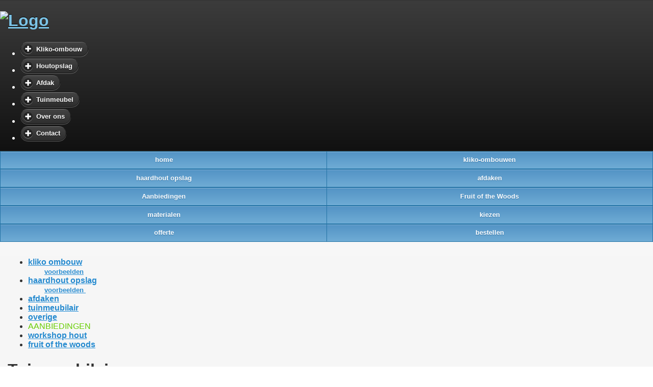

--- FILE ---
content_type: text/html;charset=UTF-8
request_url: http://2532804.mijnwinkel.nl/tuinmeubilair/
body_size: 7506
content:
<!DOCTYPE html PUBLIC "-//W3C//DTD XHTML 1.0 Transitional//EN" "http://www.w3.org/TR/xhtml1/DTD/xhtml1-transitional.dtd">
<html class="no-js" lang="en" >
        <head><link rel="dns-prefetch" href="//static.mijnwinkel-api.nl" /><link rel="dns-prefetch" href="//fonts.googleapis.com" /><link rel="dns-prefetch" href="//plugin.myshop.com" /><link rel="dns-prefetch" href="//netdna.bootstrapcdn.com" /><link rel="dns-prefetch" href="//media.myshop.com" /><link rel="dns-prefetch" href="//media.mijnwinkel-api.nl" /><link rel="dns-prefetch" href="//static.mijnwinkel-api.nl" />
<meta name="robots" content="noindex, nofollow" />
                <meta http-equiv="content-type" content="text/html;UTF-8" />
				<title></title>        <meta name="keywords" content=" " />
        <meta name="description" content=" " />
        <meta name="author" content="MijnWinkel" />
				                		        <meta content="320" name="MobileOptimized" />
        <meta content="width=device-width, initial-scale=1, maximum-scale=1, user-scalable=no" name="viewport" />
		        <link type="text/css" rel="stylesheet" href="/skins/master/css/style.css?v=18332" />

        <link type="text/css" rel="stylesheet" href="/skins/pachino/base.css?v=18332" />		<link type="text/css" rel="stylesheet" media="all and (max-width: 480px)" href="/skins/master/base_mobile.css?v=18332" />

        <link type="text/css" rel="stylesheet" href="/skins/pachino/3/theme.css?v=18332" />        <link rel="stylesheet" href="https://static.mijnwinkel-api.nl/views/library/jquerymobile/1.1.1/jquery.mobile-1.1.1.min.css?v=18332" />

		        <script src="https://ajax.googleapis.com/ajax/libs/jquery/1.7.1/jquery.min.js?v=18332"></script>
		<script type="text/javascript">		   $(document).bind("mobileinit", function(){			  $.mobile.ajaxEnabled = false;			});        </script>
        <script src="https://static.mijnwinkel-api.nl/views/library/jquerymobile/1.1.1/jquery.mobile-1.1.1.min.js?v=18332"></script>
        <script type="text/javascript">        							function orientationChange(){			    switch(window.orientation){  			      case -90:			      case 90:			        $('#myshp-body').removeClass('portrait');					$('#myshp-body').addClass('landscape');			        break; 			      default:				  	$('#myshp-body').removeClass('landscape');			        $('#myshp-body').addClass('portrait');					$('.myshp_menu_item_active').each(function(){						$(this).parents('.myshp_box').prev().find('span').eq(0).text($(this).text());					});			        break; 			    }			}						$(window).bind( 'orientationchange', function(e){			    orientationChange();			});			           	jQuery(function(){				$(".myshp_button_update").each(function(){					$(this).appendTo($(this).parents().eq(0).siblings('.myshp_basket_product_quantity'));				});		   		orientationChange();				if ($.mobile.media("all and (max-width: 480px)")) {					$('.myshp_info_navigation a, .myshp_checkout a.myshp_button').buttonMarkup({ mini: "true" });				}				if (window.screen.width > 500) {					$('#myshp-body').addClass('mobile-ipad');				}else{					$('#myshp-body').addClass('mobile-iphone');					$('.myshp_block.myshp_menu').insertAfter('.myshp_button_categories');				}				$("form[name='myshp_form_quicksearch']").appendTo('.myshp_top_menu');				$('.mobile-ipad .myshp_button.myshp_quicksearch').attr('onclick', '');				$('.mobile-ipad .myshp_button.myshp_quicksearch').bind('click',function(){					$('.myshp_quicksearch_input').animate({'opacity':'toggle', 'width':'toggle'},200,'swing',function(){						$(this).find('input[type="text"]').focus();					});				});				$('.touch-swipe-gallery a').click(function(){					return false;				});				$('.myshp_block.myshp_menu h3').bind('touchstart', function(){					$(this).next().slideToggle();					$(this).next().toggleClass('overflow');					$(this).find('.menu-toggle').slideToggle();								});								$('.mobile-iphone .myshp_menu_item_active').each(function(){					$(this).parents('.myshp_box').prev().find('span').eq(0).text($(this).text());				});				var options = {};				if($(".myshp_info_image_large").length>0){					setTimeout(function(){						$(".myshp_info_image_large a, a.myshp_gallery_navigation_max").photoSwipe(options)					},3000)				}				$(".myshp_button.myshp_button_help").attr('href','/winkelwagen_help');				$(".myshp_button.myshp_button_help").attr('onclick','');								$('.myshp_button_categories').click(function(){					$('.myshp_block.myshp_menu .myshp_box').slideToggle();					$(this).find('.menu-toggle').slideToggle();				});				$('.myshp_button_search').click(function(){					$('.myshp_side_search').slideToggle();				});				if($(".mobile-iphone .myshp_block.myshp_menu").length>0){					$(".myshp_button_categories").show();				}				if($(".mobile-iphone .myshp_block.myshp_side_search").length>0){					$(".myshp_button_search").show();				}				$(".myshp_info_footer_bottom, #myshp_checkout_powered-by, .myshp_poweredby").appendTo('.myshp_powered-by');		   });		           </script>
		<style type="text/css">					</style>
    <link rel="stylesheet" type="text/css" href="https://static.mijnwinkel-api.nl/views/library/jquery/plugins/lightbox/css/lightbox.css"/><link rel="stylesheet" type="text/css" href="https://static.mijnwinkel-api.nl/views/library/jquery/plugins/jqzoom/css/jqzoom.css"/><script type='text/javascript' src='https://static.mijnwinkel-api.nl/views/library/jquery/plugins/lightbox/js/lightbox.js' defer='defer'></script><script type='text/javascript' src='https://static.mijnwinkel-api.nl/views/library/jquery/plugins/jqzoom/js/jqzoom.1.0.js' defer='defer'></script><script type='text/javascript' src='https://static.mijnwinkel-api.nl/views/library/lib_myshop.1.83.js'></script><style type="text/css">         .myshp_list_pagination ul{         float:left;         } .myshp_list_pagination, .myshp_list_pagination li,         .myshp_list_navigation_button_next{         float: left;         }         .myshp_list_navigation_button_prev{         float:right;         }         .myshp_list_pagination li a,         .myshp_list_pagination li span.myshp_list_pagination_item_separator,         .myshp_list_navigation_button_next,         .myshp_list_navigation_button_prev{ padding: 5px 10px; margin-left: 5px; display: inline-block; line-height: 12px; font-size: 12px; } .myshp_list_pagination li a,         .myshp_list_navigation_button_next,         .myshp_list_navigation_button_prev{ border: 1px solid #ccc; }         .myshp_list_pagination_item_active{         font-weight:bold;         }         .myshp_poweredby {     text-align: center;     width: 100%;     margin-bottom: 1.45em; } .myshp_list_navigation_button_next { margin-right:0; } .myshp_list_navigation{ float:none;  clear: both;  min-height: 11px;  height:auto;  padding: 9px 0 9px;  } #myshp_info_footer{  line-height: 24px; } .myshp_list_navigation.myshp_list_navigation_bottom { margin-bottom: 0px; } </style>

<style  type="text/css">  .myshp_list_product_features, .myshp_list_product_image, .myshp_list_product_box, .myshp_list_product_box h3{  -moz-transition: all 0.2s;             -webkit-transition: all 0.2s;             transition: all 0.2s ease; }  .myshp_list_row{ width:102%; }  .myshp_list_product_box { border-color:#CCCCCC; }  .myshp_list_product_box:hover { border-color:#000000; }  .myshp_list_product { width:50%!important; /*padding-right:15%;*/ padding-right:2%; } .myshp_list_product_image a{ display:inline-block !important; max-width:100%; } .myshp_list_product:hover { }  .myshp_list_product .myshp_list_product_image img { max-width:250px; ; /*width:250px; ;*/ }  .myshp_list_product_features, .myshp_list_product_price {  text-align:center; }          #myshp_content_frame {            myshop-width:content-width px;            }          </style>
<style>                   /* Block Call Now Button */               .myshp_call_now {           text-align: center;          }          .myshp_call_now .myshp_box {           padding:10px;          }          </style>


</head>
    <body class="myshp_column_count_3 shp-theme-3"><div id="myshp-body"><a name="myshp-page-top"><!-- page top --></a>        <div class="myshp_container" data-role="page">            <div class="myshp_container_wrapper">                <header data-role="header">                    <div class="myshp_wrapper">                        <div class="myshp_logo">                            <a href="" data-role="button" data-icon="grid" class="myshp_button myshp_button_categories" data-iconpos="notext" style="display:none">Categories</a>							<h1><a style="width:940px;height:182px;" data-ajax="false" href="http://www.debuitenboel.nl"><img title="Logo" alt="Logo" src="http://images.debuitenboel.nl/kopbalk-webwinkel-sezoenen_zomer.jpg"></img></a></h1>							<a href="" data-role="button" data-icon="search" class="myshp_button myshp_button_search" data-iconpos="notext" style="display:none">Search</a>                        </div>                        <div class="myshp_top_menu">                            <a class="nav-toggle" style="display:none">Menu<span class="menu-toggle"></span></a>                            
<ul role="navigation">                                <li>                                    <a  id="myshp_menuitem_quick_top0"  href="http://2532804.mijnwinkel.nl/kliko-ombouwen/" title="Kliko-ombouw" data-role="button" data-icon="Kliko-ombouw" class="myshp_button">Kliko-ombouw</a>                                </li>                                <li>                                    <a  id="myshp_menuitem_quick_top1"  href="http://2532804.mijnwinkel.nl/houthokken/" title="Houtopslag" data-role="button" data-icon="Houtopslag" class="myshp_button">Houtopslag</a>                                </li>                                <li>                                    <a  id="myshp_menuitem_quick_top2"  href="http://2532804.mijnwinkel.nl/afdaken/" title="Afdak" data-role="button" data-icon="Afdak" class="myshp_button">Afdak</a>                                </li>                                <li>                                    <a  id="myshp_menuitem_quick_top3"  href="http://2532804.mijnwinkel.nl/tuinmeubilair/" title="Tuinmeubel" data-role="button" data-icon="Tuinmeubel" class="myshp_button">Tuinmeubel</a>                                </li>                                <li>                                    <a  id="myshp_menuitem_quick_top4"  href="http://2532804.mijnwinkel.nl/over-ons/" title="Over ons" data-role="button" data-icon="Over ons" class="myshp_button">Over ons</a>                                </li>                                <li>                                    <a  id="myshp_menuitem_quick_top5"  href="http://2532804.mijnwinkel.nl/vraag/" title="Contact" data-role="button" data-icon="Contact" class="myshp_button">Contact</a>                                </li></ul>                        </div>                                                <div class="clear">                        </div>                    </div>                </header>                <nav data-role="navbar">                    <div class="myshp_wrapper">                        <a class="nav-toggle" style="display:none">Menu<span class="menu-toggle"></span></a>                        
<ul role="navigation">                            <li>                                <a class="ui-btn-active ui-state-persist" class="myshp_tab" id="myshp_menuitem1" onclick="swapTab('myshp_menuitem1');"  href="http://2532804.mijnwinkel.nl/">home</a>                            </li>                            <li>                                <a class="ui-btn-active ui-state-persist" class="myshp_tab" id="myshp_menuitem2" onclick="swapTab('myshp_menuitem2');"  href="http://2532804.mijnwinkel.nl/kliko-ombouwen/">kliko-ombouwen</a>                            </li>                            <li>                                <a class="ui-btn-active ui-state-persist" class="myshp_tab" id="myshp_menuitem4" onclick="swapTab('myshp_menuitem4');"  href="http://2532804.mijnwinkel.nl/houthokken/">haardhout opslag</a>                            </li>                            <li>                                <a class="ui-btn-active ui-state-persist" class="myshp_tab" id="myshp_menuitem6" onclick="swapTab('myshp_menuitem6');"  href="http://2532804.mijnwinkel.nl/afdaken/">afdaken</a>                            </li>                            <li>                                <a class="ui-btn-active ui-state-persist" class="myshp_tab" id="myshp_menuitem7" onclick="swapTab('myshp_menuitem7');"  href="http://2532804.mijnwinkel.nl/aanbiedingen/">Aanbiedingen</a>                            </li>                            <li>                                <a class="ui-btn-active ui-state-persist" class="myshp_tab" id="myshp_menuitem8" onclick="swapTab('myshp_menuitem8');"  href="http://2532804.mijnwinkel.nl/fruit-of-the-woods/">Fruit of the Woods</a>                            </li>                            <li>                                <a class="ui-btn-active ui-state-persist" class="myshp_tab" id="myshp_menuitem9" onclick="swapTab('myshp_menuitem9');"  href="http://2532804.mijnwinkel.nl/materialen/">materialen</a>                            </li>                            <li>                                <a class="ui-btn-active ui-state-persist" class="myshp_tab" id="myshp_menuitem10" onclick="swapTab('myshp_menuitem10');"  href="http://2532804.mijnwinkel.nl/een-keuze-maken/">kiezen</a>                            </li>                            <li>                                <a class="ui-btn-active ui-state-persist" class="myshp_tab" id="myshp_menuitem11" onclick="swapTab('myshp_menuitem11');"  href="http://2532804.mijnwinkel.nl/offerte/">offerte</a>                            </li>                            <li>                                <a class="ui-btn-active ui-state-persist" class="myshp_tab" id="myshp_menuitem12" onclick="swapTab('myshp_menuitem12');"  href="http://2532804.mijnwinkel.nl/betalen/">bestellen</a>                            </li></ul>                    </div>                </nav>                <div class="myshp_main" role="main" data-role="content">                    <div class="myshp_wrapper">                        <div class="myshp_container3">                            <div class="myshp_container2">                                <div class="myshp_container1">                                                                            <div class="myshp_col1 myshp_col">                                            <div class="myshp_pad">                                                
                                                    													                                                                                                                                                            <div class="myshp_block  myshp_no_mobile myshp_block_editor"><div class="myshp_box"><!-- WYSIWYG INTERESTING LINKS BLOCK /// $Revision: 2485 $ / $Date: 2009-10-12 19:13:54 -0300 (Mon, 12 Oct 2009) $ / $Author: miriam $ --> <div class="mceTmpl"> <div id="myshp_interesting_links"> <ul class="myshp_interesting_links_list">  <li><span style="font-size: 12pt;"><a href="/kliko-ombouwen">kliko&nbsp;ombouw</a><br />  <span style="font-size: 10pt;">&nbsp; &nbsp; &nbsp; &nbsp;&nbsp;<a href="/voorbeelden-kliko-ombouw">voorbeelden</a> </span></span></li>  <li><span style="font-size: 12pt;"><a href="/houthokken">haardhout opslag</a><br />  <span style="font-size: 10pt;">&nbsp; &nbsp; &nbsp; &nbsp;&nbsp;<a href="/voorbeelden-open-haardhouthok">voorbeelden&nbsp;</a> </span></span></li>  <li><span style="font-size: 12pt;"><a href="/afdaken" title="afdaken">afdaken</a> </span></li>  <li><span style="font-size: 12pt;"><a href="/tuinmeubilair/p-1/?soort=tuinmeubilair">tuinmeubilair</a> </span></li>  <li><span style="font-size: 12pt;"><a href="/overige">overige</a> </span></li>  <li><span a="" href="/aanbiedingen" style="font-size: 12pt; color:=#66cc00" title="Aanbieding"><span style=" color: #66cc00">AANBIEDINGEN </span></span></li>  <li><span style="font-size: 12pt;"><a href="/workshop-houtbewerken-voor-echte-mannen">workshop hout</a> </span></li>  <li><span style="font-size: 12pt;"><a href="/fruit-of-the-woods">fruit of the woods</a> </span></li> </ul> </div> </div> <meta /> <meta content="text/html; charset=UTF-8" http-equiv="Content-Type" /> <meta content="text/css" http-equiv="Content-Style-Type" /> <meta content="Cocoa HTML Writer" name="Generator" /> <meta content="1038.36" name="CocoaVersion" /> <meta content="text/html; charset=UTF-8" http-equiv="Content-Type" /> <meta content="text/css" http-equiv="Content-Style-Type" /> <meta content="Cocoa HTML Writer" name="Generator" /> <meta content="1038.36" name="CocoaVersion" /> <meta /></div></div>                                            </div>                                        </div>                                                                        <div class="myshp_col2 myshp_col">                                        <div class="myshp_pad">                                            
                                                <div class="myshp_block  myshp_block_editor"><div class="myshp_box"><h1>Tuinmeubilair</h1></div></div><form name="data" method="get" action="/tuinmeubilair/p-1/" autocomplete="off" onsubmit="javascript:return false;"><input type="hidden" value="-3D9345826EA5C79CF6AE2C4E7BD8963EC6B065C7" name="pk" /><input type="hidden" value="" name="pid" /><input type="hidden" value="" name="cp" /><input type="hidden" value="&#47;tuinmeubilair&#47;p-1&#47;" name="ifs" /><input type="hidden" value="" name="_sort" /><input type="hidden" value="" name="_sort_order" /><input type="hidden" value="" name="a" /><input type="hidden" value="" name="id" /><input type="hidden" value="" name="i" /><input type="hidden" value="2" name="cid" /><input type="hidden" value="2532804" name="vid" /><input type="hidden" value="" name="fid" /><input type="hidden" value="" name="mpid" /><input type="hidden" value="0" name="stc" /><input type="hidden" value="1" name="supid" /><input type="hidden" value="" name="favid" /><input type="hidden" value="&#47;rpc;jsessionid&#61;963DAFF57AAEA16939DDE6BBD760AAC0" name="url_rpc" /><input type="hidden" value="&#47;tuinmeubilair&#47;p-1&#47;" name="this" /><input type="hidden" value="nl" name="_lang" /><input type="hidden" value="" name="_globalsearch" /><input type="hidden" value="" name="si" /><input type="hidden" value="20" name="_rows" /><input type="hidden" value="" name="c" /><input type="hidden" value="1" name="m" /><input type="hidden" value="0" name="p" /><input type="hidden" value="" name="o" /><input type="hidden" value="&#47;checkout&#47;placeorder1" name="url_order_page" /><input type="hidden" value="" name="xy" /><table border="0" cellpadding="0" cellspacing="2" width="100%"><tr><td valign="top" width="15%"><b><remark.head name="remark.head">Opmerking</remark.head></b></td><td>&nbsp;</td><td width="*"><remark.evaluationaccount name="remark.evaluationaccount">Let op Deze webwinkel bevindt zich mogelijk nog in de opstartfase of is nog niet officieel geregistreerd bij mijnWinkel.nl. Wilt u toch iets bestellen bij deze webwinkel? Neem dan eerst even contact op met de webwinkelier.</remark.evaluationaccount></td></tr></table><br/><table width="100%"><tr><td rowspan="1" colspan="1"/></tr></table><div class="clear">&nbsp;</div><div class="myshp_list" itemscope itemtype="http://schema.org/ItemList">                 <div class="myshp_list_row">                     <div class="myshp_list_product" itemprop="itemListElement" itemscope itemtype="http://schema.org/Product"><div class="myshp_list_product_box"><h3 class="myshp_list_product_title"><a href="/tuinmeubilair/ACL220.html" shape="rect" onclick="return myshop(true).ssp().c(this).l('/tuinmeubilair/ACL220.html').a('goto'),false;"><span id="id.0.2.1.A" ><!--v-->ACL220</span></a></h3><div class="myshp_list_product_details"><div class="myshp_list_product_image_box myshp_list_product_image"><a shape="rect" href="/tuinmeubilair/ACL220.html" onclick="return myshop(true).ssp().c(this).l('/tuinmeubilair/ACL220.html').a('goto'),false;"><img id="id.0.2.1.R:13"  alt="ACL220" src="http://images.debuitenboel.nl/ligbank_hardhout_02.jpg"/></a>&#32;</div><div class="myshp_list_product_features myshp_list_product_body"><span class="myshp_list_product_value" id="id.0.2.1.A:value">ACL220</span><span class="clear myshp_list_product_break">&#32;</span><span class="myshp_list_product_value" id="id.0.2.1.H:value">Ligstoel</span><span class="clear myshp_list_product_break">&#32;</span><span class="myshp_list_product_value" id="id.0.2.1.M:value">Hardhouten Ligstoel met verstelbaar hoofdeind</span><span class="clear myshp_list_product_break">&#32;</span><span class="clear myshp_list_product_break">&#32;</span><div class="myshp_list_product_value"><input size="3" type="text" maxlength="6" name="i.2.1.quantity" value="1" onkeypress="javascript:return myshop().keypress(arguments[0]);"/>&#32;</div>&#32;</div>&#32;</div><div class="myshp_list_product_price" itemprop="offerDetails" itemscope itemtype="http://data-vocabulary.org/Offer"><meta itemprop="priceCurrency" id="id.0.2.1.A:15" content="EUR"><!--v-->&euro;</meta>&nbsp;<span id="id.0.2.1.A:16" ><!--v-->1250,00</span>&#32;</div><div class="myshp_control_buttons"><a href="/tuinmeubilair/ACL220.html" class="myshp_button myshp_button_moreinfo" itemprop="url" data-role="button" data-icon="arrow-r" data-iconpos="right" shape="rect" onclick="return myshop(true).ssp().c(this).l('/tuinmeubilair/ACL220.html').a('goto'),false;"><span onclick="">meer info&#32;</span></a><a href="javascript:void(0);" class="myshp_button myshp_button_order" data-role="button" data-icon="arrow-r" data-iconpos="plus" shape="rect" onclick="return myshop().l('/checkout/placeorder1?i=i.2.1').s('i','i.2.1','si','1').a('add','ACL220'),false;"><span>bestel&#32;</span></a>&#32;</div><div class="clear">&#32;</div>&#32;</div>&#32;</div><div class="myshp_list_product" itemprop="itemListElement" itemscope itemtype="http://schema.org/Product"><div class="myshp_list_product_box"><h3 class="myshp_list_product_title"><a href="/tuinmeubilair/ACT160.html" shape="rect" onclick="return myshop(true).ssp().c(this).l('/tuinmeubilair/ACT160.html').a('goto'),false;"><span id="id.1.2.2.A" ><!--v-->ACT160</span></a></h3><div class="myshp_list_product_details"><div class="myshp_list_product_image_box myshp_list_product_image"><a shape="rect" href="/tuinmeubilair/ACT160.html" onclick="return myshop(true).ssp().c(this).l('/tuinmeubilair/ACT160.html').a('goto'),false;"><img id="id.1.2.2.R:23"  alt="ACT160" src="http://images.debuitenboel.nl/tafel_hardhout_01.jpg"/></a>&#32;</div><div class="myshp_list_product_features myshp_list_product_body"><span class="myshp_list_product_value" id="id.1.2.2.A:value">ACT160</span><span class="clear myshp_list_product_break">&#32;</span><span class="myshp_list_product_value" id="id.1.2.2.H:value">Tuintafel</span><span class="clear myshp_list_product_break">&#32;</span><span class="myshp_list_product_value" id="id.1.2.2.M:value">Stevige hardhouten tuintafel</span><span class="clear myshp_list_product_break">&#32;</span><span class="clear myshp_list_product_break">&#32;</span><div class="myshp_list_product_value"><input size="3" type="text" maxlength="6" name="i.2.2.quantity" value="1" onkeypress="javascript:return myshop().keypress(arguments[0]);"/>&#32;</div>&#32;</div>&#32;</div><div class="myshp_list_product_price" itemprop="offerDetails" itemscope itemtype="http://data-vocabulary.org/Offer"><meta itemprop="priceCurrency" id="id.1.2.2.A:25" content="EUR"><!--v-->&euro;</meta>&nbsp;<span id="id.1.2.2.A:26" ><!--v-->895,00</span>&#32;</div><div class="myshp_control_buttons"><a href="/tuinmeubilair/ACT160.html" class="myshp_button myshp_button_moreinfo" itemprop="url" data-role="button" data-icon="arrow-r" data-iconpos="right" shape="rect" onclick="return myshop(true).ssp().c(this).l('/tuinmeubilair/ACT160.html').a('goto'),false;"><span onclick="">meer info&#32;</span></a><a href="javascript:void(0);" class="myshp_button myshp_button_order" data-role="button" data-icon="arrow-r" data-iconpos="plus" shape="rect" onclick="return myshop().l('/checkout/placeorder1?i=i.2.2').s('i','i.2.2','si','2').a('add','ACT160'),false;"><span>bestel&#32;</span></a>&#32;</div><div class="clear">&#32;</div>&#32;</div>&#32;</div>&#32;</div>                 <div class="myshp_list_row">                     <div class="myshp_list_product" itemprop="itemListElement" itemscope itemtype="http://schema.org/Product"><div class="myshp_list_product_box"><h3 class="myshp_list_product_title"><a href="/tuinmeubilair/ACLB1824.html" shape="rect" onclick="return myshop(true).ssp().c(this).l('/tuinmeubilair/ACLB1824.html').a('goto'),false;"><span id="id.2.2.3.A" ><!--v-->ACLB1824</span></a></h3><div class="myshp_list_product_details"><div class="myshp_list_product_image_box myshp_list_product_image"><a shape="rect" href="/tuinmeubilair/ACLB1824.html" onclick="return myshop(true).ssp().c(this).l('/tuinmeubilair/ACLB1824.html').a('goto'),false;"><img id="id.2.2.3.R:33"  alt="ACLB1824" src="http://images.debuitenboel.nl/loungebank_hardhout_1.jpg"/></a>&#32;</div><div class="myshp_list_product_features myshp_list_product_body"><span class="myshp_list_product_value" id="id.2.2.3.A:value">ACLB1824</span><span class="clear myshp_list_product_break">&#32;</span><span class="myshp_list_product_value" id="id.2.2.3.H:value">Lounge-hoekbank</span><span class="clear myshp_list_product_break">&#32;</span><span class="myshp_list_product_value" id="id.2.2.3.M:value">Royale hoekbank van hardhout</span><span class="clear myshp_list_product_break">&#32;</span><span class="clear myshp_list_product_break">&#32;</span><div class="myshp_list_product_value"><input size="3" type="text" maxlength="6" name="i.2.3.quantity" value="1" onkeypress="javascript:return myshop().keypress(arguments[0]);"/>&#32;</div>&#32;</div>&#32;</div><div class="myshp_list_product_price" itemprop="offerDetails" itemscope itemtype="http://data-vocabulary.org/Offer"><meta itemprop="priceCurrency" id="id.2.2.3.A:35" content="EUR"><!--v-->&euro;</meta>&nbsp;<span id="id.2.2.3.A:36" ><!--v-->3450,00</span>&#32;</div><div class="myshp_control_buttons"><a href="/tuinmeubilair/ACLB1824.html" class="myshp_button myshp_button_moreinfo" itemprop="url" data-role="button" data-icon="arrow-r" data-iconpos="right" shape="rect" onclick="return myshop(true).ssp().c(this).l('/tuinmeubilair/ACLB1824.html').a('goto'),false;"><span onclick="">meer info&#32;</span></a><a href="javascript:void(0);" class="myshp_button myshp_button_order" data-role="button" data-icon="arrow-r" data-iconpos="plus" shape="rect" onclick="return myshop().l('/checkout/placeorder1?i=i.2.3').s('i','i.2.3','si','3').a('add','ACLB1824'),false;"><span>bestel&#32;</span></a>&#32;</div><div class="clear">&#32;</div>&#32;</div>&#32;</div><div class="myshp_list_product" itemprop="itemListElement" itemscope itemtype="http://schema.org/Product"><div class="myshp_list_product_box"><h3 class="myshp_list_product_title"><a href="/tuinmeubilair/ACT92.html" shape="rect" onclick="return myshop(true).ssp().c(this).l('/tuinmeubilair/ACT92.html').a('goto'),false;"><span id="id.3.2.4.A" ><!--v-->ACT92</span></a></h3><div class="myshp_list_product_details"><div class="myshp_list_product_image_box myshp_list_product_image"><a shape="rect" href="/tuinmeubilair/ACT92.html" onclick="return myshop(true).ssp().c(this).l('/tuinmeubilair/ACT92.html').a('goto'),false;"><img id="id.3.2.4.R:43"  alt="ACT92" src="http://images.debuitenboel.nl/bijzettafel_hardhout_01.jpg"/></a>&#32;</div><div class="myshp_list_product_features myshp_list_product_body"><span class="myshp_list_product_value" id="id.3.2.4.A:value">ACT92</span><span class="clear myshp_list_product_break">&#32;</span><span class="myshp_list_product_value" id="id.3.2.4.H:value">Loungetafel</span><span class="clear myshp_list_product_break">&#32;</span><span class="myshp_list_product_value" id="id.3.2.4.M:value">Stevige hardhouten loungetafel</span><span class="clear myshp_list_product_break">&#32;</span><span class="clear myshp_list_product_break">&#32;</span><div class="myshp_list_product_value"><input size="3" type="text" maxlength="6" name="i.2.4.quantity" value="1" onkeypress="javascript:return myshop().keypress(arguments[0]);"/>&#32;</div>&#32;</div>&#32;</div><div class="myshp_list_product_price" itemprop="offerDetails" itemscope itemtype="http://data-vocabulary.org/Offer"><meta itemprop="priceCurrency" id="id.3.2.4.A:45" content="EUR"><!--v-->&euro;</meta>&nbsp;<span id="id.3.2.4.A:46" ><!--v-->495,00</span>&#32;</div><div class="myshp_control_buttons"><a href="/tuinmeubilair/ACT92.html" class="myshp_button myshp_button_moreinfo" itemprop="url" data-role="button" data-icon="arrow-r" data-iconpos="right" shape="rect" onclick="return myshop(true).ssp().c(this).l('/tuinmeubilair/ACT92.html').a('goto'),false;"><span onclick="">meer info&#32;</span></a><a href="javascript:void(0);" class="myshp_button myshp_button_order" data-role="button" data-icon="arrow-r" data-iconpos="plus" shape="rect" onclick="return myshop().l('/checkout/placeorder1?i=i.2.4').s('i','i.2.4','si','4').a('add','ACT92'),false;"><span>bestel&#32;</span></a>&#32;</div><div class="clear">&#32;</div>&#32;</div>&#32;</div>&#32;</div>                 <div class="myshp_list_row">                     <div class="myshp_list_product" itemprop="itemListElement" itemscope itemtype="http://schema.org/Product"><div class="myshp_list_product_box"><h3 class="myshp_list_product_title"><a href="/tuinmeubilair/BT71785.html" shape="rect" onclick="return myshop(true).ssp().c(this).l('/tuinmeubilair/BT71785.html').a('goto'),false;"><span id="id.4.2.5.A" ><!--v-->BT71785</span></a></h3><div class="myshp_list_product_details"><div class="myshp_list_product_image_box myshp_list_product_image"><a shape="rect" href="/tuinmeubilair/BT71785.html" onclick="return myshop(true).ssp().c(this).l('/tuinmeubilair/BT71785.html').a('goto'),false;"><img id="id.4.2.5.R:53"  alt="BT71785" src="http://images.debuitenboel.nl/buitenkeuken_1.jpg"/></a>&#32;</div><div class="myshp_list_product_features myshp_list_product_body"><span class="myshp_list_product_value" id="id.4.2.5.A:value">BT71785</span><span class="clear myshp_list_product_break">&#32;</span><span class="myshp_list_product_value" id="id.4.2.5.H:value">Buitenkeuken tafel</span><span class="clear myshp_list_product_break">&#32;</span><span class="myshp_list_product_value" id="id.4.2.5.M:value">Hardhouten buitenkeukentafel, met natuurlei tafelblad.</span><span class="clear myshp_list_product_break">&#32;</span><span class="clear myshp_list_product_break">&#32;</span><div class="myshp_list_product_value"><input size="3" type="text" maxlength="6" name="i.2.5.quantity" value="1" onkeypress="javascript:return myshop().keypress(arguments[0]);"/>&#32;</div>&#32;</div>&#32;</div><div class="myshp_list_product_price" itemprop="offerDetails" itemscope itemtype="http://data-vocabulary.org/Offer"><meta itemprop="priceCurrency" id="id.4.2.5.A:55" content="EUR"><!--v-->&euro;</meta>&nbsp;<span id="id.4.2.5.A:56" ><!--v-->595,00</span>&#32;</div><div class="myshp_control_buttons"><a href="/tuinmeubilair/BT71785.html" class="myshp_button myshp_button_moreinfo" itemprop="url" data-role="button" data-icon="arrow-r" data-iconpos="right" shape="rect" onclick="return myshop(true).ssp().c(this).l('/tuinmeubilair/BT71785.html').a('goto'),false;"><span onclick="">meer info&#32;</span></a><a href="javascript:void(0);" class="myshp_button myshp_button_order" data-role="button" data-icon="arrow-r" data-iconpos="plus" shape="rect" onclick="return myshop().l('/checkout/placeorder1?i=i.2.5').s('i','i.2.5','si','5').a('add','BT71785'),false;"><span>bestel&#32;</span></a>&#32;</div><div class="clear">&#32;</div>&#32;</div>&#32;</div><div class="myshp_list_product" itemprop="itemListElement" itemscope itemtype="http://schema.org/Product"><div class="myshp_list_product_box"><h3 class="myshp_list_product_title"><a href="/tuinmeubilair/PHT4.html" shape="rect" onclick="return myshop(true).ssp().c(this).l('/tuinmeubilair/PHT4.html').a('goto'),false;"><span id="id.5.2.6.A" ><!--v-->PHT4</span></a></h3><div class="myshp_list_product_details"><div class="myshp_list_product_image_box myshp_list_product_image"><a shape="rect" href="/tuinmeubilair/PHT4.html" onclick="return myshop(true).ssp().c(this).l('/tuinmeubilair/PHT4.html').a('goto'),false;"><img id="id.5.2.6.R:63"  alt="PHT4" src="http://images.debuitenboel.nl/plantentrap_groot.jpg"/></a>&#32;</div><div class="myshp_list_product_features myshp_list_product_body"><span class="myshp_list_product_value" id="id.5.2.6.A:value">PHT4</span><span class="clear myshp_list_product_break">&#32;</span><span class="myshp_list_product_value" id="id.5.2.6.H:value">Plantentrap</span><span class="clear myshp_list_product_break">&#32;</span><span class="myshp_list_product_value" id="id.5.2.6.M:value">Hardhouten plantentrap, 16mm FSC.</span><span class="clear myshp_list_product_break">&#32;</span><span class="clear myshp_list_product_break">&#32;</span><div class="myshp_list_product_value"><input size="3" type="text" maxlength="6" name="i.2.6.quantity" value="1" onkeypress="javascript:return myshop().keypress(arguments[0]);"/>&#32;</div>&#32;</div>&#32;</div><div class="myshp_list_product_price" itemprop="offerDetails" itemscope itemtype="http://data-vocabulary.org/Offer"><meta itemprop="priceCurrency" id="id.5.2.6.A:65" content="EUR"><!--v-->&euro;</meta>&nbsp;<span id="id.5.2.6.A:66" ><!--v-->245,00</span>&#32;</div><div class="myshp_control_buttons"><a href="/tuinmeubilair/PHT4.html" class="myshp_button myshp_button_moreinfo" itemprop="url" data-role="button" data-icon="arrow-r" data-iconpos="right" shape="rect" onclick="return myshop(true).ssp().c(this).l('/tuinmeubilair/PHT4.html').a('goto'),false;"><span onclick="">meer info&#32;</span></a><a href="javascript:void(0);" class="myshp_button myshp_button_order" data-role="button" data-icon="arrow-r" data-iconpos="plus" shape="rect" onclick="return myshop().l('/checkout/placeorder1?i=i.2.6').s('i','i.2.6','si','6').a('add','PHT4'),false;"><span>bestel&#32;</span></a>&#32;</div><div class="clear">&#32;</div>&#32;</div>&#32;</div>&#32;</div></div><div class="myshp_list_navigation myshp_list_navigation_bottom"><div class="myshp_list_navigation_buttons"><div class="myshp_list_pagination"><ul><li><a class="myshp_list_pagination_item_active" shape="rect" onclick="return myshop().c(this).l('/tuinmeubilair/p-1/').s('p','/tuinmeubilair/p-1/').a('goto'),false;" href="/tuinmeubilair/p-1/"><span onclick="return myshop().c(this).l('/tuinmeubilair/p-1/').s('p','/tuinmeubilair/p-1/').a('goto'),false;">1&#32;</span></a></li></ul>&#32;</div>&#32;</div><div class="clear">&#32;</div>&#32;</div><div class="clear">&#32;</div><div class="myshp_poweredby"><span id="myshp_info_footer" style="display:inline;font-size:8pt;font-weight:bold;color:#000000;background-color:#ffffff;white-space:nowrap;">powered&nbsp;by <a target="_blank" href="http://www.myshop.com?pow=sm2532804" style="display:inline;font-style:normal;color:#000000">myShop.com</a></span></div><script type="text/javascript" space="preserve">  $(function(){ jQuery.fn.equalHeightsProducts = function(px) { jQuery(this).each(function(){ /* Set image height */  /*Set Product Box Height */ var currentTallest = 0; jQuery(this).find('.myshp_list_product_box').each(function(i){ if (jQuery(this).height() > currentTallest) { currentTallest = jQuery(this).height(); } }); jQuery(this).find('.myshp_list_product_box').css({'min-height': currentTallest});  /* Set Product Title height */ currentTallest = 0; jQuery(this).find('h3').each(function(i){ if (jQuery(this).height() > currentTallest) { currentTallest = jQuery(this).height(); } }); jQuery(this).find('h3').css({'min-height': currentTallest});  /*Set Product Image height*/ currentTallest = 0; jQuery(this).find('.myshp_list_product_image').each(function(i){ if (jQuery(this).height() > currentTallest) { currentTallest = jQuery(this).height(); } }); jQuery(this).find('.myshp_list_product_image').css({'min-height': currentTallest});  /* Set Product Features Height */ currentTallest = 0; jQuery(this).find('.myshp_list_product_features').each(function(i){ if (jQuery(this).height() > currentTallest) { currentTallest = jQuery(this).height(); } }); jQuery(this).find('.myshp_list_product_features').css({'min-height': currentTallest});  }); return this; };  setTimeout("jQuery('.myshp_list_row').equalHeightsProducts()",500);  }); </script><!-- process id 561:12:000:12--></form>                                            <div class="clear">                                            </div>                                        </div>                                    </div>                                                                            <div class="myshp_col3 myshp_col">                                            <div class="myshp_pad">                                                
<div class="myshp_block  myshp_block_share"><div class="myshp_box"><div class="addthis_toolbox addthis_default_style "><a class="addthis_button_facebook"></a>                               <a class="addthis_button_pinterest"></a>                             </div><script type="text/javascript">var addthis_config = {ui_language: "nl" } </script>
<script type="text/javascript" src="https://s7.addthis.com/js/250/addthis_widget.js#username=xa-4d46f9d80b2cd36c#ui_language=nl?v=18332"></script>
</div></div><div class="myshp_side_basket myshp_block">                                                        <h3>winkelwagen</h3>                                                        <div class="myshp_box">                                                            <p id="basket_value_count">winkelwagen is leeg</p>                                                            <a href="/checkout/basket1/">bekijk winkelwagen!</a>                                                            <div class="clear">                                                            </div>                                                        </div></div><div  class="myshp_call_now myshp_block "><div class="myshp_box"><a href="tel:0612228525">0612228525</a></div></div>                                            </div>                                        </div>                                                                    </div>                            </div>                            <div class="clear">                            </div>                        </div>                        <div class="clear">                        </div>                    </div>                </div>                <footer data-role="footer">                	<div class="myshp_powered-by"></div>                    <div class="myshp_wrapper" data-role="navbar">                        
<ul>                            <li>                                <a  id="myshp_menuitem_quick_bottom0"  href="http://2532804.mijnwinkel.nl/aanbiedingen/" title="aanbiedingen" data-role="button">aanbiedingen</a>                            </li>                            <li>                                <a  id="myshp_menuitem_quick_bottom1"  href="http://2532804.mijnwinkel.nl/vraag/" title="Stel een vraag" data-role="button">Stel een vraag</a>                            </li>                            <li>                                <a  id="myshp_menuitem_quick_bottom2"  href="http://2532804.mijnwinkel.nl/voorwaarden/" title="Voorwaarden" data-role="button">Voorwaarden</a>                            </li>                            <li>                                <a  id="myshp_menuitem_quick_bottom3"  target="_blank"  href="http://2532804.mijnwinkel.nl/afdak-op-maat/" title="Maatwerk" data-role="button">Maatwerk</a>                            </li>                            <li>                                <a  id="myshp_menuitem_quick_bottom4"  href="http://2532804.mijnwinkel.nl/montage-instructies/" title="Montage-instructies" data-role="button">Montage-instructies</a>                            </li>                            <li>                                <a  id="myshp_menuitem_quick_bottom5"  href="http://2532804.mijnwinkel.nl/links/" title="Links" data-role="button">Links</a>                            </li></ul>                                                <div class="clear">                        </div>                    </div>                </footer>                <div class="clear">                </div>            </div>        </div>                        <script src="https://static.mijnwinkel-api.nl/views/library/jquery/plugins/jquery.plugins.js?v=18332">        </script>
                <!--[if lt IE 7]>        <script src="//ajax.googleapis.com/ajax/libs/chrome-frame/1.0.3/CFInstall.min.js?v=18332">        </script>
        <script>            window.attachEvent('onload', function(){                CFInstall.check({                    mode: 'overlay'                })            })        </script>
        <![endif]-->    <a name="myshp-page-bottom"><!-- page bottom --></a></div>

<!-- Google-code voor remarketingtag -->
<script type="text/javascript">
	/* <![CDATA[ */
	var google_conversion_id = '982-061-8537';
	var google_custom_params = window.google_tag_params;
	var google_remarketing_only = true;
	/* ]]> */
</script>
<script type="text/javascript" src="//www.googleadservices.com/pagead/conversion.js"></script>
<noscript>
	<div style="display:inline;">
		<img height="1" width="1" style="border-style:none;" alt="" src="//googleads.g.doubleclick.net/pagead/viewthroughconversion/982-061-8537/?guid=ON&script=0"/>
	</div>
</noscript>

<script type="text/javascript">
if(self.myshopLoginErrorMessage)window.setTimeout("myshopLoginErrorMessage();",1);document.addEventListener('DOMContentLoaded', function() {if(self.myshop)myshop('no').init('1').r(3,false);if(self.myshopTrack){myshopTrack().init(2532804);}});
</script>
</body></html>
